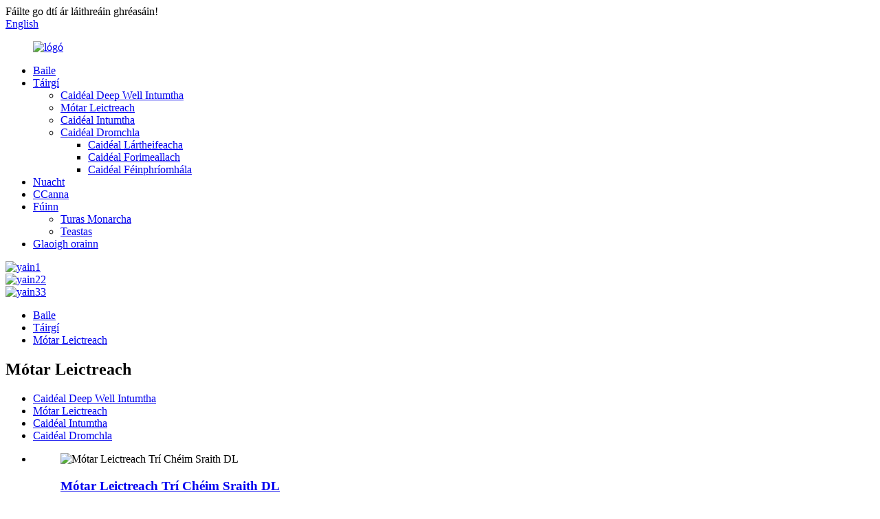

--- FILE ---
content_type: text/html
request_url: http://ga.yesinmachinery.com/electric-motor/
body_size: 7554
content:
<!DOCTYPE html> <html dir="ltr" lang="ga"> <head> <meta http-equiv="Content-Type" content="text/html; charset=UTF-8" /> <!-- Google tag (gtag.js) --> <script async src="https://www.googletagmanager.com/gtag/js?id=G-G2TVKHJZDV"></script> <script>
  window.dataLayer = window.dataLayer || [];
  function gtag(){dataLayer.push(arguments);}
  gtag('js', new Date());

  gtag('config', 'G-G2TVKHJZDV');
</script> <title>Monarcha Mótar Leictreach na Síne, Soláthraí Mótar Leictreach</title> <meta name="viewport" content="width=device-width,initial-scale=1,minimum-scale=1,maximum-scale=1,user-scalable=no"> <link rel="apple-touch-icon-precomposed" href=""> <meta name="format-detection" content="telephone=no"> <meta name="apple-mobile-web-app-capable" content="yes"> <meta name="apple-mobile-web-app-status-bar-style" content="black"> <link href="//cdn.globalso.com/yesinmachinery/style/global/style.css" rel="stylesheet"> <link href="//cdn.globalso.com/yesinmachinery/style/public/public.css" rel="stylesheet">  <link rel="shortcut icon" href="//cdn.globalso.com/yesinmachinery/ico.png" /> <meta name="description" content="Ag féachaint do mhonaróir, soláthraí nó monarcha mótair leictreacha iontaofa atá bunaithe sa tSín?Féach a thuilleadh!Cuirimid mótair leictreacha ardchaighdeáin ar fáil ar phraghsanna iomaíocha.Déan teagmháil linn inniu chun tuilleadh a fhoghlaim!" /> <meta name="keywords" content="Mótair leictreacha is fearr, Mótair leictreacha inacmhainne, Mótair leictreacha ardfheidhmíochta, Mótair leictreacha den scoth, Mótair leictreacha iontaofa, Mótair leictreacha atá tíosach ar fhuinneamh, Mótair leictreacha chumhachtacha, Mótair leictreacha ard-chasmhóiminte" />  <link rel="canonical" href="https://www.yesinmachinery.com/electric-motor/" />  <link href="//cdn.globalso.com/hide_search.css" rel="stylesheet"/><link href="//www.yesinmachinery.com/style/ga.html.css" rel="stylesheet"/></head> <body> <div class="container"> <header class="web_head">     <div class="head_top">       <div class="layout">         <div class="head_left">Fáilte go dtí ár láithreáin ghréasáin!</div>         <div class="head_right">           <b id="btn-search" class="btn--search"></b>            <div class="change-language ensemble">   <div class="change-language-info">     <div class="change-language-title medium-title">        <div class="language-flag language-flag-en"><a href="https://www.yesinmachinery.com/"><b class="country-flag"></b><span>English</span> </a></div>        <b class="language-icon"></b>      </div> 	<div class="change-language-cont sub-content">         <div class="empty"></div>     </div>   </div> </div> <!--theme253-->                   </div>       </div>     </div>     <div class="head_layer">       <div class="layout">         <figure class="logo"><a href="/">                 <img src="//cdn.globalso.com/yesinmachinery/logo1.png" alt="lógó">                 </a></figure>         <nav class="nav_wrap">           <ul class="head_nav">         <li><a href="/">Baile</a></li> <li class="current-menu-ancestor current-menu-parent"><a href="/products/">Táirgí</a> <ul class="sub-menu"> 	<li><a href="/deep-well-submersible-pump/">Caidéal Deep Well Intumtha</a></li> 	<li class="nav-current"><a href="/electric-motor/">Mótar Leictreach</a></li> 	<li><a href="/submersible-pump/">Caidéal Intumtha</a></li> 	<li><a href="/surface-pump/">Caidéal Dromchla</a> 	<ul class="sub-menu"> 		<li><a href="/centrifugal-pump/">Caidéal Lártheifeacha</a></li> 		<li><a href="/peripheral-pump/">Caidéal Forimeallach</a></li> 		<li><a href="/self-priming-pump/">Caidéal Féinphríomhála</a></li> 	</ul> </li> </ul> </li> <li><a href="/news/">Nuacht</a></li> <li><a href="/faqs/">CCanna</a></li> <li><a href="/about-us/">Fúinn</a> <ul class="sub-menu"> 	<li><a href="/factory-tour/">Turas Monarcha</a></li> 	<li><a href="/certificate/">Teastas</a></li> </ul> </li> <li><a href="/contact-us/">Glaoigh orainn</a></li>       </ul>         </nav>       </div>     </div>   </header><section class="head_slider">     <div class="swiper-wrapper">              <div class="swiper-slide"> <a href="/products/"> <img src="//cdn.globalso.com/yesinmachinery/yans13.jpg" alt="yain1"/></a></div>             <div class="swiper-slide"> <a href="/products/"> <img src="//cdn.globalso.com/yesinmachinery/yans22.jpg" alt="yain22"/></a></div>             <div class="swiper-slide"> <a href="/products/"> <img src="//cdn.globalso.com/yesinmachinery/yans33.jpg" alt="yain33"/></a></div>           </div>     <div class="slider_swiper_btns">       <div class="layout">         <div class="swiper-button-prev swiper-button-white"><span class="slide-page-box"></span></div>         <div class="swiper-button-next swiper-button-white"><span class="slide-page-box"></span></div>          </div>     </div>     <div class="slider_swiper_control">       <div class="layout">         <div class="swiper-pagination swiper-pagination-white"></div>       </div>     </div>   </section> <div class="path_bar">     <div class="layout">       <ul>        <li> <a itemprop="breadcrumb" href="/">Baile</a></li><li> <a itemprop="breadcrumb" href="/products/" title="Products">Táirgí</a> </li><li> <a href="#">Mótar Leictreach</a></li>       </ul>     </div>   </div> <section class="web_main page_main">   <div class="layout">   <div class="product_cates">       <h1 class="page_title archive_product">Mótar Leictreach</h1>         <ul>            <li><a href="/deep-well-submersible-pump/">Caidéal Deep Well Intumtha</a></li> <li class="nav-current"><a href="/electric-motor/">Mótar Leictreach</a></li> <li><a href="/submersible-pump/">Caidéal Intumtha</a></li> <li><a href="/surface-pump/">Caidéal Dromchla</a></li>         </ul>       </div>       <div class="items_list">                   	                  <ul>    <li class="product_item">             <figure>               <span class="item_img"><img src="//cdn.globalso.com/yesinmachinery/Series-Three-Phase-Electric-Motor.jpg" alt="Mótar Leictreach Trí Chéim Sraith DL"><a href="/dl-series-three-phase-electric-motor-product/" title="DL Series Three Phase Electric Motor"></a> </span>               <figcaption> 			  <div class="item_information">                      <h3 class="item_title"><a href="/dl-series-three-phase-electric-motor-product/" title="DL Series Three Phase Electric Motor">Mótar Leictreach Trí Chéim Sraith DL</a></h3>                                 </div>                               </figcaption>             </figure>           </li>    <li class="product_item">             <figure>               <span class="item_img"><img src="//cdn.globalso.com/yesinmachinery/IE2-series-three-phase-electric-motor.jpg" alt="Mótar leictreach trí chéim sraith IE2"><a href="/ie2-series-three-phase-electric-motor-product/" title="IE2 series three phase electric motor"></a> </span>               <figcaption> 			  <div class="item_information">                      <h3 class="item_title"><a href="/ie2-series-three-phase-electric-motor-product/" title="IE2 series three phase electric motor">Mótar leictreach trí chéim sraith IE2</a></h3>                                 </div>                               </figcaption>             </figure>           </li>    <li class="product_item">             <figure>               <span class="item_img"><img src="//cdn.globalso.com/yesinmachinery/Series-Capacitor-Start-Induction-Motor.jpg" alt="Mótar Ionduchtúcháin Tosaigh Capacitor Sraith BB"><a href="/yy-series-capacitor-start-induction-motor-product/" title="YY Series Capacitor Start Induction Motor"></a> </span>               <figcaption> 			  <div class="item_information">                      <h3 class="item_title"><a href="/yy-series-capacitor-start-induction-motor-product/" title="YY Series Capacitor Start Induction Motor">Mótar Ionduchtúcháin Tosaigh Capacitor Sraith BB</a></h3>                                 </div>                               </figcaption>             </figure>           </li>    <li class="product_item">             <figure>               <span class="item_img"><img src="//cdn.globalso.com/yesinmachinery/YL.jpg" alt="Mótar Ionduchtúcháin Capacitor Dhá Luach Sraith YL"><a href="/yl-series-two-value-capacitor-induction-motor-product/" title="YL Series Two-Value Capacitor Induction Motor"></a> </span>               <figcaption> 			  <div class="item_information">                      <h3 class="item_title"><a href="/yl-series-two-value-capacitor-induction-motor-product/" title="YL Series Two-Value Capacitor Induction Motor">Mótar Ionduchtúcháin Capacitor Dhá Luach Sraith YL</a></h3>                                 </div>                               </figcaption>             </figure>           </li>    <li class="product_item">             <figure>               <span class="item_img"><img src="//cdn.globalso.com/yesinmachinery/Y3-series-three-phase-electric-motor.jpg" alt="Mótar leictreach trí chéim sraith Y3"><a href="/y3-series-three-phase-electric-motor-product/" title="Y3 series three phase electric motor"></a> </span>               <figcaption> 			  <div class="item_information">                      <h3 class="item_title"><a href="/y3-series-three-phase-electric-motor-product/" title="Y3 series three phase electric motor">Mótar leictreach trí chéim sraith Y3</a></h3>                                 </div>                               </figcaption>             </figure>           </li>    <li class="product_item">             <figure>               <span class="item_img"><img src="//cdn.globalso.com/yesinmachinery/YC-Series-Capacitor-Start-Induction-Motor.jpg" alt="Mótar Ionduchtúcháin Tosaigh Capacitor Sraith YC"><a href="/yc-series-capacitor-start-induction-motor-product/" title="YC Series Capacitor Start Induction Motor"></a> </span>               <figcaption> 			  <div class="item_information">                      <h3 class="item_title"><a href="/yc-series-capacitor-start-induction-motor-product/" title="YC Series Capacitor Start Induction Motor">Mótar Ionduchtúcháin Tosaigh Capacitor Sraith YC</a></h3>                                 </div>                               </figcaption>             </figure>           </li>          </ul>         <div class="page_bar">         <div class="pages"></div>       </div>       </div>   </div> </section> <footer class="web_footer">     <section class="foot_service" style="background-image: url( //cdn.globalso.com/yesinmachinery/footer_bg.jpg	)">       <div class="layout">         <div class="foot_items">           <div class="foot_item wow fadeInLeftA" data-wow-delay=".1s">             <div class="foot_item_hd">               <h2 class="title">GLAOIGH ORAINN</h2>             </div>             <div class="foot_item_bd">               <ul class="foot_contact_list">                <li class="contact_item">                  <i class="contact_ico contact_ico_local"></i>                  <div class="contact_txt">                     <div class="item_val">Baile Daxi, Cathair Wenling, Cúige Zhejiang, an tSín</div>                </div>                </li>                <li class="contact_item">                  <i class="contact_ico contact_ico_tel"></i>                  <div class="contact_txt">                  <div class="item_val"><a class="tel_link" href="tel:+86-15957659965"><span class="item_label">Teil:</span><span class="item_val">+86-15957659965</span></a></div>                </div>                </li>                <li class="contact_item">                  <i class="contact_ico contact_ico_email"></i>                  <div class="contact_txt">                    <div class="item_val"><a href="mailto:derek9965@163.com"><span class="item_label">Ríomhphost:</span><span class="item_val">derek9965@163.com</span></a></div>                </div>                </li>                <!--<li class="contact_item">-->                <!--  <i class="contact_ico contact_ico_fax"></i>-->                <!--  <div class="contact_txt">-->                <!--     -->                <!-- </div>-->                <!--</li>-->               </ul>             </div>           </div>           <div class="foot_item wow fadeInLeftA" data-wow-delay=".2s">             <div class="foot_item_hd">               <h2 class="title">NUACHTLITIR</h2>             </div>             <div class="foot_item_bd">               <div class="company_subscribe">                 <h3 class="subscribe_tit">Le haghaidh fiosrúcháin faoi ár dtáirgí nó ár pricelist, le do thoil fág do r-phost chugainn agus beidh muid i dteagmháil laistigh de 24 uair an chloig.</h3>                 <div class="learn_more">                   <a href="javascript:" class="sys_btn button">FIOSRÚCHÁN ANOIS</a>                 </div>               </div>             </div>           </div>           <div class="foot_item foot_item_follow wow fadeInLeftA" data-wow-delay=".3s">             <div class="foot_item_hd">               <h2 class="title">SÓISIALTA</h2>             </div>             <div class="foot_item_bd">               <ul class="foot_sns">                               <li><a target="_blank" href=""><img src="//cdn.globalso.com/yesinmachinery/sns02.png" alt="sns02"></a></li>                             <li><a target="_blank" href=""><img src="//cdn.globalso.com/yesinmachinery/sns03.png" alt="sns03"></a></li>                             <li><a target="_blank" href=""><img src="//cdn.globalso.com/yesinmachinery/sns05.png" alt="sns05"></a></li>                             <li><a target="_blank" href=""><img src="//cdn.globalso.com/yesinmachinery/sns06.png" alt="sns06"></a></li>                             </ul>             </div>           </div>         </div>       </div>     </section>     <section class="foot_bar">       <div class="layout">         <div class="copyright">© Cóipcheart - 2010-2023 : Gach ceart ar cosaint.<script type="text/javascript" src="//www.globalso.site/livechat.js"></script></div>       </div>     </section>       </footer> <aside class="scrollsidebar" id="scrollsidebar">   <div class="side_content">     <div class="side_list">       <header class="hd"><img src="//cdn.globalso.com/title_pic.png" alt="Inuiry ar líne"/></header>       <div class="cont">         <li><a class="email" href="javascript:" >Seol Ríomhphost</a></li>                                       </div>                   <div class="side_title"><a  class="close_btn"><span>x</span></a></div>     </div>   </div>   <div class="show_btn"></div> </aside> <div class="inquiry-pop-bd">   <div class="inquiry-pop"> <i class="ico-close-pop" onclick="hideMsgPop();"></i>      <script type="text/javascript" src="//www.globalso.site/form.js"></script>    </div> </div> </div> <div class="web-search"> <b id="btn-search-close" class="btn--search-close"></b>   <div style=" width:100%">     <div class="head-search">       <form  action="/search.php" method="get">           <input class="search-ipt" type="text" placeholder="Start Typing..."  name="s" id="s" />           <input type="hidden" name="cat" />           <input class="search-btn" type="submit"  id="searchsubmit" value=""/>         <span class="search-attr">Buail isteach chun cuardach a dhéanamh nó ESC a dhúnadh</span>         </form>     </div>   </div> </div>  <script type="text/javascript" src="//cdn.globalso.com/yesinmachinery/style/global/js/jquery.min.js"></script>  <script type="text/javascript" src="//cdn.globalso.com/yesinmachinery/style/global/js/common.js"></script> <script type="text/javascript" src="//cdn.globalso.com/yesinmachinery/style/public/public.js"></script>  <!--[if lt IE 9]> <script src="//cdn.globalso.com/yesinmachinery/style/global/js/html5.js"></script> <![endif]--> <script>
function getCookie(name) {
    var arg = name + "=";
    var alen = arg.length;
    var clen = document.cookie.length;
    var i = 0;
    while (i < clen) {
        var j = i + alen;
        if (document.cookie.substring(i, j) == arg) return getCookieVal(j);
        i = document.cookie.indexOf(" ", i) + 1;
        if (i == 0) break;
    }
    return null;
}
function setCookie(name, value) {
    var expDate = new Date();
    var argv = setCookie.arguments;
    var argc = setCookie.arguments.length;
    var expires = (argc > 2) ? argv[2] : null;
    var path = (argc > 3) ? argv[3] : null;
    var domain = (argc > 4) ? argv[4] : null;
    var secure = (argc > 5) ? argv[5] : false;
    if (expires != null) {
        expDate.setTime(expDate.getTime() + expires);
    }
    document.cookie = name + "=" + escape(value) + ((expires == null) ? "": ("; expires=" + expDate.toUTCString())) + ((path == null) ? "": ("; path=" + path)) + ((domain == null) ? "": ("; domain=" + domain)) + ((secure == true) ? "; secure": "");
}
function getCookieVal(offset) {
    var endstr = document.cookie.indexOf(";", offset);
    if (endstr == -1) endstr = document.cookie.length;
    return unescape(document.cookie.substring(offset, endstr));
}

var firstshow = 0;
var cfstatshowcookie = getCookie('easyiit_stats');
if (cfstatshowcookie != 1) {
    a = new Date();
    h = a.getHours();
    m = a.getMinutes();
    s = a.getSeconds();
    sparetime = 1000 * 60 * 60 * 24 * 1 - (h * 3600 + m * 60 + s) * 1000 - 1;
    setCookie('easyiit_stats', 1, sparetime, '/');
    firstshow = 1;
}
if (!navigator.cookieEnabled) {
    firstshow = 0;
}
var referrer = escape(document.referrer);
var currweb = escape(location.href);
var screenwidth = screen.width;
var screenheight = screen.height;
var screencolordepth = screen.colorDepth;
$(function($){
   $.get("https://www.yesinmachinery.com/statistic.php", { action:'stats_init', assort:0, referrer:referrer, currweb:currweb , firstshow:firstshow ,screenwidth:screenwidth, screenheight: screenheight, screencolordepth: screencolordepth, ranstr: Math.random()},function(data){}, "json");
			
});
</script> <script type="text/javascript">

if(typeof jQuery == 'undefined' || typeof jQuery.fn.on == 'undefined') {
	document.write('<script src="https://www.yesinmachinery.com/wp-content/plugins/bb-plugin/js/jquery.js"><\/script>');
	document.write('<script src="https://www.yesinmachinery.com/wp-content/plugins/bb-plugin/js/jquery.migrate.min.js"><\/script>');
}

</script><ul class="prisna-wp-translate-seo" id="prisna-translator-seo"><li class="language-flag language-flag-en"><a href="https://www.yesinmachinery.com/electric-motor/" title="English" target="_blank"><b class="country-flag"></b><span>English</span></a></li><li class="language-flag language-flag-fr"><a href="http://fr.yesinmachinery.com/electric-motor/" title="French" target="_blank"><b class="country-flag"></b><span>French</span></a></li><li class="language-flag language-flag-de"><a href="http://de.yesinmachinery.com/electric-motor/" title="German" target="_blank"><b class="country-flag"></b><span>German</span></a></li><li class="language-flag language-flag-pt"><a href="http://pt.yesinmachinery.com/electric-motor/" title="Portuguese" target="_blank"><b class="country-flag"></b><span>Portuguese</span></a></li><li class="language-flag language-flag-es"><a href="http://es.yesinmachinery.com/electric-motor/" title="Spanish" target="_blank"><b class="country-flag"></b><span>Spanish</span></a></li><li class="language-flag language-flag-ru"><a href="http://ru.yesinmachinery.com/electric-motor/" title="Russian" target="_blank"><b class="country-flag"></b><span>Russian</span></a></li><li class="language-flag language-flag-ja"><a href="http://ja.yesinmachinery.com/electric-motor/" title="Japanese" target="_blank"><b class="country-flag"></b><span>Japanese</span></a></li><li class="language-flag language-flag-ko"><a href="http://ko.yesinmachinery.com/electric-motor/" title="Korean" target="_blank"><b class="country-flag"></b><span>Korean</span></a></li><li class="language-flag language-flag-ar"><a href="http://ar.yesinmachinery.com/electric-motor/" title="Arabic" target="_blank"><b class="country-flag"></b><span>Arabic</span></a></li><li class="language-flag language-flag-ga"><a href="http://ga.yesinmachinery.com/electric-motor/" title="Irish" target="_blank"><b class="country-flag"></b><span>Irish</span></a></li><li class="language-flag language-flag-el"><a href="http://el.yesinmachinery.com/electric-motor/" title="Greek" target="_blank"><b class="country-flag"></b><span>Greek</span></a></li><li class="language-flag language-flag-tr"><a href="http://tr.yesinmachinery.com/electric-motor/" title="Turkish" target="_blank"><b class="country-flag"></b><span>Turkish</span></a></li><li class="language-flag language-flag-it"><a href="http://it.yesinmachinery.com/electric-motor/" title="Italian" target="_blank"><b class="country-flag"></b><span>Italian</span></a></li><li class="language-flag language-flag-da"><a href="http://da.yesinmachinery.com/electric-motor/" title="Danish" target="_blank"><b class="country-flag"></b><span>Danish</span></a></li><li class="language-flag language-flag-ro"><a href="http://ro.yesinmachinery.com/electric-motor/" title="Romanian" target="_blank"><b class="country-flag"></b><span>Romanian</span></a></li><li class="language-flag language-flag-id"><a href="http://id.yesinmachinery.com/electric-motor/" title="Indonesian" target="_blank"><b class="country-flag"></b><span>Indonesian</span></a></li><li class="language-flag language-flag-cs"><a href="http://cs.yesinmachinery.com/electric-motor/" title="Czech" target="_blank"><b class="country-flag"></b><span>Czech</span></a></li><li class="language-flag language-flag-af"><a href="http://af.yesinmachinery.com/electric-motor/" title="Afrikaans" target="_blank"><b class="country-flag"></b><span>Afrikaans</span></a></li><li class="language-flag language-flag-sv"><a href="http://sv.yesinmachinery.com/electric-motor/" title="Swedish" target="_blank"><b class="country-flag"></b><span>Swedish</span></a></li><li class="language-flag language-flag-pl"><a href="http://pl.yesinmachinery.com/electric-motor/" title="Polish" target="_blank"><b class="country-flag"></b><span>Polish</span></a></li><li class="language-flag language-flag-eu"><a href="http://eu.yesinmachinery.com/electric-motor/" title="Basque" target="_blank"><b class="country-flag"></b><span>Basque</span></a></li><li class="language-flag language-flag-ca"><a href="http://ca.yesinmachinery.com/electric-motor/" title="Catalan" target="_blank"><b class="country-flag"></b><span>Catalan</span></a></li><li class="language-flag language-flag-eo"><a href="http://eo.yesinmachinery.com/electric-motor/" title="Esperanto" target="_blank"><b class="country-flag"></b><span>Esperanto</span></a></li><li class="language-flag language-flag-hi"><a href="http://hi.yesinmachinery.com/electric-motor/" title="Hindi" target="_blank"><b class="country-flag"></b><span>Hindi</span></a></li><li class="language-flag language-flag-lo"><a href="http://lo.yesinmachinery.com/electric-motor/" title="Lao" target="_blank"><b class="country-flag"></b><span>Lao</span></a></li><li class="language-flag language-flag-sq"><a href="http://sq.yesinmachinery.com/electric-motor/" title="Albanian" target="_blank"><b class="country-flag"></b><span>Albanian</span></a></li><li class="language-flag language-flag-am"><a href="http://am.yesinmachinery.com/electric-motor/" title="Amharic" target="_blank"><b class="country-flag"></b><span>Amharic</span></a></li><li class="language-flag language-flag-hy"><a href="http://hy.yesinmachinery.com/electric-motor/" title="Armenian" target="_blank"><b class="country-flag"></b><span>Armenian</span></a></li><li class="language-flag language-flag-az"><a href="http://az.yesinmachinery.com/electric-motor/" title="Azerbaijani" target="_blank"><b class="country-flag"></b><span>Azerbaijani</span></a></li><li class="language-flag language-flag-be"><a href="http://be.yesinmachinery.com/electric-motor/" title="Belarusian" target="_blank"><b class="country-flag"></b><span>Belarusian</span></a></li><li class="language-flag language-flag-bn"><a href="http://bn.yesinmachinery.com/electric-motor/" title="Bengali" target="_blank"><b class="country-flag"></b><span>Bengali</span></a></li><li class="language-flag language-flag-bs"><a href="http://bs.yesinmachinery.com/electric-motor/" title="Bosnian" target="_blank"><b class="country-flag"></b><span>Bosnian</span></a></li><li class="language-flag language-flag-bg"><a href="http://bg.yesinmachinery.com/electric-motor/" title="Bulgarian" target="_blank"><b class="country-flag"></b><span>Bulgarian</span></a></li><li class="language-flag language-flag-ceb"><a href="http://ceb.yesinmachinery.com/electric-motor/" title="Cebuano" target="_blank"><b class="country-flag"></b><span>Cebuano</span></a></li><li class="language-flag language-flag-ny"><a href="http://ny.yesinmachinery.com/electric-motor/" title="Chichewa" target="_blank"><b class="country-flag"></b><span>Chichewa</span></a></li><li class="language-flag language-flag-co"><a href="http://co.yesinmachinery.com/electric-motor/" title="Corsican" target="_blank"><b class="country-flag"></b><span>Corsican</span></a></li><li class="language-flag language-flag-hr"><a href="http://hr.yesinmachinery.com/electric-motor/" title="Croatian" target="_blank"><b class="country-flag"></b><span>Croatian</span></a></li><li class="language-flag language-flag-nl"><a href="http://nl.yesinmachinery.com/electric-motor/" title="Dutch" target="_blank"><b class="country-flag"></b><span>Dutch</span></a></li><li class="language-flag language-flag-et"><a href="http://et.yesinmachinery.com/electric-motor/" title="Estonian" target="_blank"><b class="country-flag"></b><span>Estonian</span></a></li><li class="language-flag language-flag-tl"><a href="http://tl.yesinmachinery.com/electric-motor/" title="Filipino" target="_blank"><b class="country-flag"></b><span>Filipino</span></a></li><li class="language-flag language-flag-fi"><a href="http://fi.yesinmachinery.com/electric-motor/" title="Finnish" target="_blank"><b class="country-flag"></b><span>Finnish</span></a></li><li class="language-flag language-flag-fy"><a href="http://fy.yesinmachinery.com/electric-motor/" title="Frisian" target="_blank"><b class="country-flag"></b><span>Frisian</span></a></li><li class="language-flag language-flag-gl"><a href="http://gl.yesinmachinery.com/electric-motor/" title="Galician" target="_blank"><b class="country-flag"></b><span>Galician</span></a></li><li class="language-flag language-flag-ka"><a href="http://ka.yesinmachinery.com/electric-motor/" title="Georgian" target="_blank"><b class="country-flag"></b><span>Georgian</span></a></li><li class="language-flag language-flag-gu"><a href="http://gu.yesinmachinery.com/electric-motor/" title="Gujarati" target="_blank"><b class="country-flag"></b><span>Gujarati</span></a></li><li class="language-flag language-flag-ht"><a href="http://ht.yesinmachinery.com/electric-motor/" title="Haitian" target="_blank"><b class="country-flag"></b><span>Haitian</span></a></li><li class="language-flag language-flag-ha"><a href="http://ha.yesinmachinery.com/electric-motor/" title="Hausa" target="_blank"><b class="country-flag"></b><span>Hausa</span></a></li><li class="language-flag language-flag-haw"><a href="http://haw.yesinmachinery.com/electric-motor/" title="Hawaiian" target="_blank"><b class="country-flag"></b><span>Hawaiian</span></a></li><li class="language-flag language-flag-iw"><a href="http://iw.yesinmachinery.com/electric-motor/" title="Hebrew" target="_blank"><b class="country-flag"></b><span>Hebrew</span></a></li><li class="language-flag language-flag-hmn"><a href="http://hmn.yesinmachinery.com/electric-motor/" title="Hmong" target="_blank"><b class="country-flag"></b><span>Hmong</span></a></li><li class="language-flag language-flag-hu"><a href="http://hu.yesinmachinery.com/electric-motor/" title="Hungarian" target="_blank"><b class="country-flag"></b><span>Hungarian</span></a></li><li class="language-flag language-flag-is"><a href="http://is.yesinmachinery.com/electric-motor/" title="Icelandic" target="_blank"><b class="country-flag"></b><span>Icelandic</span></a></li><li class="language-flag language-flag-ig"><a href="http://ig.yesinmachinery.com/electric-motor/" title="Igbo" target="_blank"><b class="country-flag"></b><span>Igbo</span></a></li><li class="language-flag language-flag-jw"><a href="http://jw.yesinmachinery.com/electric-motor/" title="Javanese" target="_blank"><b class="country-flag"></b><span>Javanese</span></a></li><li class="language-flag language-flag-kn"><a href="http://kn.yesinmachinery.com/electric-motor/" title="Kannada" target="_blank"><b class="country-flag"></b><span>Kannada</span></a></li><li class="language-flag language-flag-kk"><a href="http://kk.yesinmachinery.com/electric-motor/" title="Kazakh" target="_blank"><b class="country-flag"></b><span>Kazakh</span></a></li><li class="language-flag language-flag-km"><a href="http://km.yesinmachinery.com/electric-motor/" title="Khmer" target="_blank"><b class="country-flag"></b><span>Khmer</span></a></li><li class="language-flag language-flag-ku"><a href="http://ku.yesinmachinery.com/electric-motor/" title="Kurdish" target="_blank"><b class="country-flag"></b><span>Kurdish</span></a></li><li class="language-flag language-flag-ky"><a href="http://ky.yesinmachinery.com/electric-motor/" title="Kyrgyz" target="_blank"><b class="country-flag"></b><span>Kyrgyz</span></a></li><li class="language-flag language-flag-la"><a href="http://la.yesinmachinery.com/electric-motor/" title="Latin" target="_blank"><b class="country-flag"></b><span>Latin</span></a></li><li class="language-flag language-flag-lv"><a href="http://lv.yesinmachinery.com/electric-motor/" title="Latvian" target="_blank"><b class="country-flag"></b><span>Latvian</span></a></li><li class="language-flag language-flag-lt"><a href="http://lt.yesinmachinery.com/electric-motor/" title="Lithuanian" target="_blank"><b class="country-flag"></b><span>Lithuanian</span></a></li><li class="language-flag language-flag-lb"><a href="http://lb.yesinmachinery.com/electric-motor/" title="Luxembou.." target="_blank"><b class="country-flag"></b><span>Luxembou..</span></a></li><li class="language-flag language-flag-mk"><a href="http://mk.yesinmachinery.com/electric-motor/" title="Macedonian" target="_blank"><b class="country-flag"></b><span>Macedonian</span></a></li><li class="language-flag language-flag-mg"><a href="http://mg.yesinmachinery.com/electric-motor/" title="Malagasy" target="_blank"><b class="country-flag"></b><span>Malagasy</span></a></li><li class="language-flag language-flag-ms"><a href="http://ms.yesinmachinery.com/electric-motor/" title="Malay" target="_blank"><b class="country-flag"></b><span>Malay</span></a></li><li class="language-flag language-flag-ml"><a href="http://ml.yesinmachinery.com/electric-motor/" title="Malayalam" target="_blank"><b class="country-flag"></b><span>Malayalam</span></a></li><li class="language-flag language-flag-mt"><a href="http://mt.yesinmachinery.com/electric-motor/" title="Maltese" target="_blank"><b class="country-flag"></b><span>Maltese</span></a></li><li class="language-flag language-flag-mi"><a href="http://mi.yesinmachinery.com/electric-motor/" title="Maori" target="_blank"><b class="country-flag"></b><span>Maori</span></a></li><li class="language-flag language-flag-mr"><a href="http://mr.yesinmachinery.com/electric-motor/" title="Marathi" target="_blank"><b class="country-flag"></b><span>Marathi</span></a></li><li class="language-flag language-flag-mn"><a href="http://mn.yesinmachinery.com/electric-motor/" title="Mongolian" target="_blank"><b class="country-flag"></b><span>Mongolian</span></a></li><li class="language-flag language-flag-my"><a href="http://my.yesinmachinery.com/electric-motor/" title="Burmese" target="_blank"><b class="country-flag"></b><span>Burmese</span></a></li><li class="language-flag language-flag-ne"><a href="http://ne.yesinmachinery.com/electric-motor/" title="Nepali" target="_blank"><b class="country-flag"></b><span>Nepali</span></a></li><li class="language-flag language-flag-no"><a href="http://no.yesinmachinery.com/electric-motor/" title="Norwegian" target="_blank"><b class="country-flag"></b><span>Norwegian</span></a></li><li class="language-flag language-flag-ps"><a href="http://ps.yesinmachinery.com/electric-motor/" title="Pashto" target="_blank"><b class="country-flag"></b><span>Pashto</span></a></li><li class="language-flag language-flag-fa"><a href="http://fa.yesinmachinery.com/electric-motor/" title="Persian" target="_blank"><b class="country-flag"></b><span>Persian</span></a></li><li class="language-flag language-flag-pa"><a href="http://pa.yesinmachinery.com/electric-motor/" title="Punjabi" target="_blank"><b class="country-flag"></b><span>Punjabi</span></a></li><li class="language-flag language-flag-sr"><a href="http://sr.yesinmachinery.com/electric-motor/" title="Serbian" target="_blank"><b class="country-flag"></b><span>Serbian</span></a></li><li class="language-flag language-flag-st"><a href="http://st.yesinmachinery.com/electric-motor/" title="Sesotho" target="_blank"><b class="country-flag"></b><span>Sesotho</span></a></li><li class="language-flag language-flag-si"><a href="http://si.yesinmachinery.com/electric-motor/" title="Sinhala" target="_blank"><b class="country-flag"></b><span>Sinhala</span></a></li><li class="language-flag language-flag-sk"><a href="http://sk.yesinmachinery.com/electric-motor/" title="Slovak" target="_blank"><b class="country-flag"></b><span>Slovak</span></a></li><li class="language-flag language-flag-sl"><a href="http://sl.yesinmachinery.com/electric-motor/" title="Slovenian" target="_blank"><b class="country-flag"></b><span>Slovenian</span></a></li><li class="language-flag language-flag-so"><a href="http://so.yesinmachinery.com/electric-motor/" title="Somali" target="_blank"><b class="country-flag"></b><span>Somali</span></a></li><li class="language-flag language-flag-sm"><a href="http://sm.yesinmachinery.com/electric-motor/" title="Samoan" target="_blank"><b class="country-flag"></b><span>Samoan</span></a></li><li class="language-flag language-flag-gd"><a href="http://gd.yesinmachinery.com/electric-motor/" title="Scots Gaelic" target="_blank"><b class="country-flag"></b><span>Scots Gaelic</span></a></li><li class="language-flag language-flag-sn"><a href="http://sn.yesinmachinery.com/electric-motor/" title="Shona" target="_blank"><b class="country-flag"></b><span>Shona</span></a></li><li class="language-flag language-flag-sd"><a href="http://sd.yesinmachinery.com/electric-motor/" title="Sindhi" target="_blank"><b class="country-flag"></b><span>Sindhi</span></a></li><li class="language-flag language-flag-su"><a href="http://su.yesinmachinery.com/electric-motor/" title="Sundanese" target="_blank"><b class="country-flag"></b><span>Sundanese</span></a></li><li class="language-flag language-flag-sw"><a href="http://sw.yesinmachinery.com/electric-motor/" title="Swahili" target="_blank"><b class="country-flag"></b><span>Swahili</span></a></li><li class="language-flag language-flag-tg"><a href="http://tg.yesinmachinery.com/electric-motor/" title="Tajik" target="_blank"><b class="country-flag"></b><span>Tajik</span></a></li><li class="language-flag language-flag-ta"><a href="http://ta.yesinmachinery.com/electric-motor/" title="Tamil" target="_blank"><b class="country-flag"></b><span>Tamil</span></a></li><li class="language-flag language-flag-te"><a href="http://te.yesinmachinery.com/electric-motor/" title="Telugu" target="_blank"><b class="country-flag"></b><span>Telugu</span></a></li><li class="language-flag language-flag-th"><a href="http://th.yesinmachinery.com/electric-motor/" title="Thai" target="_blank"><b class="country-flag"></b><span>Thai</span></a></li><li class="language-flag language-flag-uk"><a href="http://uk.yesinmachinery.com/electric-motor/" title="Ukrainian" target="_blank"><b class="country-flag"></b><span>Ukrainian</span></a></li><li class="language-flag language-flag-ur"><a href="http://ur.yesinmachinery.com/electric-motor/" title="Urdu" target="_blank"><b class="country-flag"></b><span>Urdu</span></a></li><li class="language-flag language-flag-uz"><a href="http://uz.yesinmachinery.com/electric-motor/" title="Uzbek" target="_blank"><b class="country-flag"></b><span>Uzbek</span></a></li><li class="language-flag language-flag-vi"><a href="http://vi.yesinmachinery.com/electric-motor/" title="Vietnamese" target="_blank"><b class="country-flag"></b><span>Vietnamese</span></a></li><li class="language-flag language-flag-cy"><a href="http://cy.yesinmachinery.com/electric-motor/" title="Welsh" target="_blank"><b class="country-flag"></b><span>Welsh</span></a></li><li class="language-flag language-flag-xh"><a href="http://xh.yesinmachinery.com/electric-motor/" title="Xhosa" target="_blank"><b class="country-flag"></b><span>Xhosa</span></a></li><li class="language-flag language-flag-yi"><a href="http://yi.yesinmachinery.com/electric-motor/" title="Yiddish" target="_blank"><b class="country-flag"></b><span>Yiddish</span></a></li><li class="language-flag language-flag-yo"><a href="http://yo.yesinmachinery.com/electric-motor/" title="Yoruba" target="_blank"><b class="country-flag"></b><span>Yoruba</span></a></li><li class="language-flag language-flag-zu"><a href="http://zu.yesinmachinery.com/electric-motor/" title="Zulu" target="_blank"><b class="country-flag"></b><span>Zulu</span></a></li><li class="language-flag language-flag-rw"><a href="http://rw.yesinmachinery.com/electric-motor/" title="Kinyarwanda" target="_blank"><b class="country-flag"></b><span>Kinyarwanda</span></a></li><li class="language-flag language-flag-tt"><a href="http://tt.yesinmachinery.com/electric-motor/" title="Tatar" target="_blank"><b class="country-flag"></b><span>Tatar</span></a></li><li class="language-flag language-flag-or"><a href="http://or.yesinmachinery.com/electric-motor/" title="Oriya" target="_blank"><b class="country-flag"></b><span>Oriya</span></a></li><li class="language-flag language-flag-tk"><a href="http://tk.yesinmachinery.com/electric-motor/" title="Turkmen" target="_blank"><b class="country-flag"></b><span>Turkmen</span></a></li><li class="language-flag language-flag-ug"><a href="http://ug.yesinmachinery.com/electric-motor/" title="Uyghur" target="_blank"><b class="country-flag"></b><span>Uyghur</span></a></li></ul><link rel='stylesheet' id='fl-builder-layout-1445-css'  href='https://www.yesinmachinery.com/uploads/bb-plugin/cache/1445-layout.css?ver=e4afc3fb6fa66e9453ef3c12fc446143' type='text/css' media='all' /> <link rel='stylesheet' id='fl-builder-layout-1439-css'  href='https://www.yesinmachinery.com/uploads/bb-plugin/cache/1439-layout-partial.css?ver=c2efdd86fc9aae22075cf2d2ac93e38c' type='text/css' media='all' /> <link rel='stylesheet' id='fl-builder-layout-1433-css'  href='https://www.yesinmachinery.com/uploads/bb-plugin/cache/1433-layout-partial.css?ver=040e7be455bde29c638c1dac1cd2ad70' type='text/css' media='all' /> <link rel='stylesheet' id='fl-builder-layout-1420-css'  href='https://www.yesinmachinery.com/uploads/bb-plugin/cache/1420-layout-partial.css?ver=9be4f2e6173bd4add7648031ed6d4fc2' type='text/css' media='all' /> <link rel='stylesheet' id='fl-builder-layout-1407-css'  href='https://www.yesinmachinery.com/uploads/bb-plugin/cache/1407-layout-partial.css?ver=1f4ce72009a11662cc1acb7c5fa2be78' type='text/css' media='all' /> <link rel='stylesheet' id='fl-builder-layout-1394-css'  href='https://www.yesinmachinery.com/uploads/bb-plugin/cache/1394-layout-partial.css?ver=25e7029648a2979f0f68ed3d839dcb70' type='text/css' media='all' />   <script type='text/javascript' src='https://www.yesinmachinery.com/uploads/bb-plugin/cache/1445-layout.js?ver=e4afc3fb6fa66e9453ef3c12fc446143'></script> </body> </html><!-- Globalso Cache file was created in 0.74447894096375 seconds, on 17-03-23 0:27:14 -->

--- FILE ---
content_type: text/css
request_url: https://www.yesinmachinery.com/uploads/bb-plugin/cache/1439-layout-partial.css?ver=c2efdd86fc9aae22075cf2d2ac93e38c
body_size: 404
content:
.fl-node-63dcc2338430e {width: 100%;}.fl-node-63dcc24d9187a {width: 100%;}.fl-node-63dccd6c23193 {width: 100%;}.fl-node-63dccda3b613d {width: 100%;}.fl-node-63dccda3b61f3 {width: 51.36%;}.fl-node-63dccda3b626f {width: 48.64%;}.fl-node-63dcc336cbd5a {width: 100%;}.fl-node-63dcc341bfaea {width: 32.06%;}.fl-node-63dcc341bfb30 {width: 33.33%;}.fl-node-63dcc341bfb73 {width: 34.61%;}.fl-node-63dcc45bd015e {width: 34.4%;}.fl-node-63dcc45bd01da {width: 31.06%;}.fl-node-63dcc45bd0256 {width: 34.54%;}.fl-node-63dcc51e17a38 {width: 100%;}

--- FILE ---
content_type: text/css
request_url: https://www.yesinmachinery.com/uploads/bb-plugin/cache/1433-layout-partial.css?ver=040e7be455bde29c638c1dac1cd2ad70
body_size: 404
content:
.fl-node-63dcc2338430e {width: 100%;}.fl-node-63dcc24d9187a {width: 100%;}.fl-node-63dccd6c23193 {width: 100%;}.fl-node-63dccda3b613d {width: 100%;}.fl-node-63dccda3b61f3 {width: 52.07%;}.fl-node-63dccda3b626f {width: 47.93%;}.fl-node-63dcc336cbd5a {width: 100%;}.fl-node-63dcc341bfaea {width: 32.06%;}.fl-node-63dcc341bfb30 {width: 33.33%;}.fl-node-63dcc341bfb73 {width: 34.61%;}.fl-node-63dcc45bd015e {width: 34.4%;}.fl-node-63dcc45bd01da {width: 31.06%;}.fl-node-63dcc45bd0256 {width: 34.54%;}.fl-node-63dcc51e17a38 {width: 100%;}

--- FILE ---
content_type: text/css
request_url: https://www.yesinmachinery.com/uploads/bb-plugin/cache/1420-layout-partial.css?ver=9be4f2e6173bd4add7648031ed6d4fc2
body_size: 680
content:
.fl-node-63dcc2338430e {width: 100%;}.fl-node-63dcc24d9187a {width: 100%;}.fl-node-63dccd6c23193 {width: 50.08%;}.fl-node-63dccd6c231e7 {width: 49.92%;}.fl-node-63dcd344d1a13 {width: 50.57%;}.fl-node-63dcd344d1a58 {width: 49.43%;}.fl-node-63dccda3b613d {width: 100%;}.fl-node-63dccda3b61f3 {width: 49.71%;}.fl-node-63dccda3b626f {width: 50.29%;}.fl-node-63dcd3de0b180 {width: 48.79%;}.fl-node-63dcd3de0b1c9 {width: 51.21%;}.fl-node-63dcd3fda865f {width: 49.79%;}.fl-node-63dcd3fda86b9 {width: 50.21%;}.fl-node-63dcc336cbd5a {width: 100%;}.fl-node-63dcc341bfaea {width: 32.06%;}.fl-node-63dcc341bfb30 {width: 33.33%;}.fl-node-63dcc341bfb73 {width: 34.61%;}.fl-node-63dcc45bd015e {width: 34.4%;}.fl-node-63dcc45bd01da {width: 31.06%;}.fl-node-63dcc45bd0256 {width: 34.54%;}.fl-node-63dcc51e17a38 {width: 100%;}

--- FILE ---
content_type: text/css
request_url: https://www.yesinmachinery.com/uploads/bb-plugin/cache/1407-layout-partial.css?ver=1f4ce72009a11662cc1acb7c5fa2be78
body_size: 746
content:
.fl-node-63dcc2338430e {width: 100%;}.fl-node-63dcc24d9187a {width: 100%;}.fl-node-63dccd6c23193 {width: 49.79%;}.fl-node-63dccd6c231e7 {width: 50.21%;}.fl-node-63dcd344d1a13 {width: 50%;}.fl-node-63dcd344d1a58 {width: 50%;}.fl-node-63dccda3b613d {width: 100%;}.fl-node-63dccda3b61f3 {width: 50.5%;}.fl-node-63dccda3b626f {width: 49.5%;}.fl-node-63dcd3de0b180 {width: 48.79%;}.fl-node-63dcd3de0b1c9 {width: 51.21%;}.fl-node-63dcd3fda865f {width: 50.65%;}.fl-node-63dcd3fda86b9 {width: 49.35%;}.fl-node-63dccdcc5b15b {width: 100%;}.fl-node-63dccdcc5b21a {width: 100%;}.fl-node-63dcc336cbd5a {width: 100%;}.fl-node-63dcc341bfaea {width: 32.06%;}.fl-node-63dcc341bfb30 {width: 33.33%;}.fl-node-63dcc341bfb73 {width: 34.61%;}.fl-node-63dcc45bd015e {width: 34.4%;}.fl-node-63dcc45bd01da {width: 31.06%;}.fl-node-63dcc45bd0256 {width: 34.54%;}.fl-node-63dcc51e17a38 {width: 100%;}

--- FILE ---
content_type: text/css
request_url: https://www.yesinmachinery.com/uploads/bb-plugin/cache/1394-layout-partial.css?ver=25e7029648a2979f0f68ed3d839dcb70
body_size: 444
content:
.fl-node-63dcc2338430e {width: 100%;}.fl-node-63dcc24d9187a {width: 100%;}.fl-node-63dccd6c23193 {width: 49.79%;}.fl-node-63dccd6c231e7 {width: 50.21%;}.fl-node-63dccda3b613d {width: 100%;}.fl-node-63dccda3b61f3 {width: 50.5%;}.fl-node-63dccda3b626f {width: 49.5%;}.fl-node-63dcc336cbd5a {width: 100%;}.fl-node-63dcc341bfaea {width: 32.06%;}.fl-node-63dcc341bfb30 {width: 33.33%;}.fl-node-63dcc341bfb73 {width: 34.61%;}.fl-node-63dcc45bd015e {width: 34.4%;}.fl-node-63dcc45bd01da {width: 31.06%;}.fl-node-63dcc45bd0256 {width: 34.54%;}.fl-node-63dcc51e17a38 {width: 100%;}